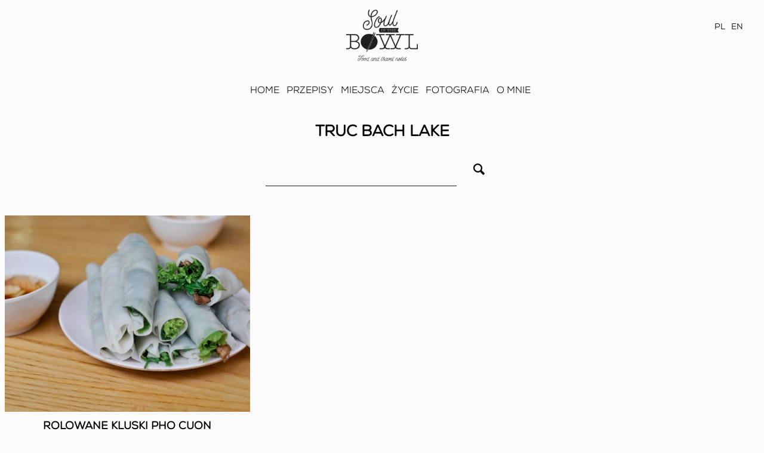

--- FILE ---
content_type: text/html; charset=UTF-8
request_url: https://www.soulinthebowl.pl/tag/truc-bach-lake/
body_size: 8073
content:
<!doctype html>
<html lang="pl-PL" prefix="og: http://ogp.me/ns# fb: http://ogp.me/ns/fb#">
<head>
	<meta charset="UTF-8">
	<meta name="viewport" content="width=device-width, initial-scale=1">
	<link rel="profile" href="https://gmpg.org/xfn/11">

	<link rel="apple-touch-icon" sizes="120x120" href="https://www.soulinthebowl.pl/wp-content/themes/sitb/dist/fav/apple-touch-icon.png">
	<link rel="icon" type="image/png" sizes="32x32" href="https://www.soulinthebowl.pl/wp-content/themes/sitb/dist/fav/favicon-32x32.png">
	<link rel="icon" type="image/png" sizes="16x16" href="https://www.soulinthebowl.pl/wp-content/themes/sitb/dist/fav/favicon-16x16.png">
	<meta name="msapplication-TileColor" content="#da532c">
	<meta name="theme-color" content="#ffffff">

	<title>truc bach lake &#8211; Soul in the Bowl</title>
<meta name='robots' content='max-image-preview:large' />
<script type='application/javascript'>console.log('PixelYourSite Free version 9.4.7.1');</script>
<link rel='dns-prefetch' href='//fonts.googleapis.com' />
<link rel="alternate" type="application/rss+xml" title="Soul in the Bowl &raquo; Kanał z wpisami" href="https://www.soulinthebowl.pl/feed/" />
<link rel="alternate" type="application/rss+xml" title="Soul in the Bowl &raquo; Kanał z komentarzami" href="https://www.soulinthebowl.pl/comments/feed/" />
<link rel="alternate" type="application/rss+xml" title="Soul in the Bowl &raquo; Kanał z wpisami otagowanymi jako truc bach lake" href="https://www.soulinthebowl.pl/tag/truc-bach-lake/feed/" />
<script type="text/javascript">
/* <![CDATA[ */
window._wpemojiSettings = {"baseUrl":"https:\/\/s.w.org\/images\/core\/emoji\/14.0.0\/72x72\/","ext":".png","svgUrl":"https:\/\/s.w.org\/images\/core\/emoji\/14.0.0\/svg\/","svgExt":".svg","source":{"concatemoji":"https:\/\/www.soulinthebowl.pl\/wp-includes\/js\/wp-emoji-release.min.js?ver=e30919ac4f05f50d7f4360e2e12228bc"}};
/*! This file is auto-generated */
!function(i,n){var o,s,e;function c(e){try{var t={supportTests:e,timestamp:(new Date).valueOf()};sessionStorage.setItem(o,JSON.stringify(t))}catch(e){}}function p(e,t,n){e.clearRect(0,0,e.canvas.width,e.canvas.height),e.fillText(t,0,0);var t=new Uint32Array(e.getImageData(0,0,e.canvas.width,e.canvas.height).data),r=(e.clearRect(0,0,e.canvas.width,e.canvas.height),e.fillText(n,0,0),new Uint32Array(e.getImageData(0,0,e.canvas.width,e.canvas.height).data));return t.every(function(e,t){return e===r[t]})}function u(e,t,n){switch(t){case"flag":return n(e,"\ud83c\udff3\ufe0f\u200d\u26a7\ufe0f","\ud83c\udff3\ufe0f\u200b\u26a7\ufe0f")?!1:!n(e,"\ud83c\uddfa\ud83c\uddf3","\ud83c\uddfa\u200b\ud83c\uddf3")&&!n(e,"\ud83c\udff4\udb40\udc67\udb40\udc62\udb40\udc65\udb40\udc6e\udb40\udc67\udb40\udc7f","\ud83c\udff4\u200b\udb40\udc67\u200b\udb40\udc62\u200b\udb40\udc65\u200b\udb40\udc6e\u200b\udb40\udc67\u200b\udb40\udc7f");case"emoji":return!n(e,"\ud83e\udef1\ud83c\udffb\u200d\ud83e\udef2\ud83c\udfff","\ud83e\udef1\ud83c\udffb\u200b\ud83e\udef2\ud83c\udfff")}return!1}function f(e,t,n){var r="undefined"!=typeof WorkerGlobalScope&&self instanceof WorkerGlobalScope?new OffscreenCanvas(300,150):i.createElement("canvas"),a=r.getContext("2d",{willReadFrequently:!0}),o=(a.textBaseline="top",a.font="600 32px Arial",{});return e.forEach(function(e){o[e]=t(a,e,n)}),o}function t(e){var t=i.createElement("script");t.src=e,t.defer=!0,i.head.appendChild(t)}"undefined"!=typeof Promise&&(o="wpEmojiSettingsSupports",s=["flag","emoji"],n.supports={everything:!0,everythingExceptFlag:!0},e=new Promise(function(e){i.addEventListener("DOMContentLoaded",e,{once:!0})}),new Promise(function(t){var n=function(){try{var e=JSON.parse(sessionStorage.getItem(o));if("object"==typeof e&&"number"==typeof e.timestamp&&(new Date).valueOf()<e.timestamp+604800&&"object"==typeof e.supportTests)return e.supportTests}catch(e){}return null}();if(!n){if("undefined"!=typeof Worker&&"undefined"!=typeof OffscreenCanvas&&"undefined"!=typeof URL&&URL.createObjectURL&&"undefined"!=typeof Blob)try{var e="postMessage("+f.toString()+"("+[JSON.stringify(s),u.toString(),p.toString()].join(",")+"));",r=new Blob([e],{type:"text/javascript"}),a=new Worker(URL.createObjectURL(r),{name:"wpTestEmojiSupports"});return void(a.onmessage=function(e){c(n=e.data),a.terminate(),t(n)})}catch(e){}c(n=f(s,u,p))}t(n)}).then(function(e){for(var t in e)n.supports[t]=e[t],n.supports.everything=n.supports.everything&&n.supports[t],"flag"!==t&&(n.supports.everythingExceptFlag=n.supports.everythingExceptFlag&&n.supports[t]);n.supports.everythingExceptFlag=n.supports.everythingExceptFlag&&!n.supports.flag,n.DOMReady=!1,n.readyCallback=function(){n.DOMReady=!0}}).then(function(){return e}).then(function(){var e;n.supports.everything||(n.readyCallback(),(e=n.source||{}).concatemoji?t(e.concatemoji):e.wpemoji&&e.twemoji&&(t(e.twemoji),t(e.wpemoji)))}))}((window,document),window._wpemojiSettings);
/* ]]> */
</script>
<link rel='stylesheet' id='sbi_styles-css' href='https://www.soulinthebowl.pl/wp-content/plugins/instagram-feed/css/sbi-styles.min.css?ver=6.2.8' type='text/css' media='all' />
<style id='wp-emoji-styles-inline-css' type='text/css'>

	img.wp-smiley, img.emoji {
		display: inline !important;
		border: none !important;
		box-shadow: none !important;
		height: 1em !important;
		width: 1em !important;
		margin: 0 0.07em !important;
		vertical-align: -0.1em !important;
		background: none !important;
		padding: 0 !important;
	}
</style>
<link rel='stylesheet' id='wp-block-library-css' href='https://www.soulinthebowl.pl/wp-includes/css/dist/block-library/style.min.css?ver=e30919ac4f05f50d7f4360e2e12228bc' type='text/css' media='all' />
<style id='classic-theme-styles-inline-css' type='text/css'>
/*! This file is auto-generated */
.wp-block-button__link{color:#fff;background-color:#32373c;border-radius:9999px;box-shadow:none;text-decoration:none;padding:calc(.667em + 2px) calc(1.333em + 2px);font-size:1.125em}.wp-block-file__button{background:#32373c;color:#fff;text-decoration:none}
</style>
<style id='global-styles-inline-css' type='text/css'>
body{--wp--preset--color--black: #000000;--wp--preset--color--cyan-bluish-gray: #abb8c3;--wp--preset--color--white: #ffffff;--wp--preset--color--pale-pink: #f78da7;--wp--preset--color--vivid-red: #cf2e2e;--wp--preset--color--luminous-vivid-orange: #ff6900;--wp--preset--color--luminous-vivid-amber: #fcb900;--wp--preset--color--light-green-cyan: #7bdcb5;--wp--preset--color--vivid-green-cyan: #00d084;--wp--preset--color--pale-cyan-blue: #8ed1fc;--wp--preset--color--vivid-cyan-blue: #0693e3;--wp--preset--color--vivid-purple: #9b51e0;--wp--preset--gradient--vivid-cyan-blue-to-vivid-purple: linear-gradient(135deg,rgba(6,147,227,1) 0%,rgb(155,81,224) 100%);--wp--preset--gradient--light-green-cyan-to-vivid-green-cyan: linear-gradient(135deg,rgb(122,220,180) 0%,rgb(0,208,130) 100%);--wp--preset--gradient--luminous-vivid-amber-to-luminous-vivid-orange: linear-gradient(135deg,rgba(252,185,0,1) 0%,rgba(255,105,0,1) 100%);--wp--preset--gradient--luminous-vivid-orange-to-vivid-red: linear-gradient(135deg,rgba(255,105,0,1) 0%,rgb(207,46,46) 100%);--wp--preset--gradient--very-light-gray-to-cyan-bluish-gray: linear-gradient(135deg,rgb(238,238,238) 0%,rgb(169,184,195) 100%);--wp--preset--gradient--cool-to-warm-spectrum: linear-gradient(135deg,rgb(74,234,220) 0%,rgb(151,120,209) 20%,rgb(207,42,186) 40%,rgb(238,44,130) 60%,rgb(251,105,98) 80%,rgb(254,248,76) 100%);--wp--preset--gradient--blush-light-purple: linear-gradient(135deg,rgb(255,206,236) 0%,rgb(152,150,240) 100%);--wp--preset--gradient--blush-bordeaux: linear-gradient(135deg,rgb(254,205,165) 0%,rgb(254,45,45) 50%,rgb(107,0,62) 100%);--wp--preset--gradient--luminous-dusk: linear-gradient(135deg,rgb(255,203,112) 0%,rgb(199,81,192) 50%,rgb(65,88,208) 100%);--wp--preset--gradient--pale-ocean: linear-gradient(135deg,rgb(255,245,203) 0%,rgb(182,227,212) 50%,rgb(51,167,181) 100%);--wp--preset--gradient--electric-grass: linear-gradient(135deg,rgb(202,248,128) 0%,rgb(113,206,126) 100%);--wp--preset--gradient--midnight: linear-gradient(135deg,rgb(2,3,129) 0%,rgb(40,116,252) 100%);--wp--preset--font-size--small: 13px;--wp--preset--font-size--medium: 20px;--wp--preset--font-size--large: 36px;--wp--preset--font-size--x-large: 42px;--wp--preset--spacing--20: 0.44rem;--wp--preset--spacing--30: 0.67rem;--wp--preset--spacing--40: 1rem;--wp--preset--spacing--50: 1.5rem;--wp--preset--spacing--60: 2.25rem;--wp--preset--spacing--70: 3.38rem;--wp--preset--spacing--80: 5.06rem;--wp--preset--shadow--natural: 6px 6px 9px rgba(0, 0, 0, 0.2);--wp--preset--shadow--deep: 12px 12px 50px rgba(0, 0, 0, 0.4);--wp--preset--shadow--sharp: 6px 6px 0px rgba(0, 0, 0, 0.2);--wp--preset--shadow--outlined: 6px 6px 0px -3px rgba(255, 255, 255, 1), 6px 6px rgba(0, 0, 0, 1);--wp--preset--shadow--crisp: 6px 6px 0px rgba(0, 0, 0, 1);}:where(.is-layout-flex){gap: 0.5em;}:where(.is-layout-grid){gap: 0.5em;}body .is-layout-flow > .alignleft{float: left;margin-inline-start: 0;margin-inline-end: 2em;}body .is-layout-flow > .alignright{float: right;margin-inline-start: 2em;margin-inline-end: 0;}body .is-layout-flow > .aligncenter{margin-left: auto !important;margin-right: auto !important;}body .is-layout-constrained > .alignleft{float: left;margin-inline-start: 0;margin-inline-end: 2em;}body .is-layout-constrained > .alignright{float: right;margin-inline-start: 2em;margin-inline-end: 0;}body .is-layout-constrained > .aligncenter{margin-left: auto !important;margin-right: auto !important;}body .is-layout-constrained > :where(:not(.alignleft):not(.alignright):not(.alignfull)){max-width: var(--wp--style--global--content-size);margin-left: auto !important;margin-right: auto !important;}body .is-layout-constrained > .alignwide{max-width: var(--wp--style--global--wide-size);}body .is-layout-flex{display: flex;}body .is-layout-flex{flex-wrap: wrap;align-items: center;}body .is-layout-flex > *{margin: 0;}body .is-layout-grid{display: grid;}body .is-layout-grid > *{margin: 0;}:where(.wp-block-columns.is-layout-flex){gap: 2em;}:where(.wp-block-columns.is-layout-grid){gap: 2em;}:where(.wp-block-post-template.is-layout-flex){gap: 1.25em;}:where(.wp-block-post-template.is-layout-grid){gap: 1.25em;}.has-black-color{color: var(--wp--preset--color--black) !important;}.has-cyan-bluish-gray-color{color: var(--wp--preset--color--cyan-bluish-gray) !important;}.has-white-color{color: var(--wp--preset--color--white) !important;}.has-pale-pink-color{color: var(--wp--preset--color--pale-pink) !important;}.has-vivid-red-color{color: var(--wp--preset--color--vivid-red) !important;}.has-luminous-vivid-orange-color{color: var(--wp--preset--color--luminous-vivid-orange) !important;}.has-luminous-vivid-amber-color{color: var(--wp--preset--color--luminous-vivid-amber) !important;}.has-light-green-cyan-color{color: var(--wp--preset--color--light-green-cyan) !important;}.has-vivid-green-cyan-color{color: var(--wp--preset--color--vivid-green-cyan) !important;}.has-pale-cyan-blue-color{color: var(--wp--preset--color--pale-cyan-blue) !important;}.has-vivid-cyan-blue-color{color: var(--wp--preset--color--vivid-cyan-blue) !important;}.has-vivid-purple-color{color: var(--wp--preset--color--vivid-purple) !important;}.has-black-background-color{background-color: var(--wp--preset--color--black) !important;}.has-cyan-bluish-gray-background-color{background-color: var(--wp--preset--color--cyan-bluish-gray) !important;}.has-white-background-color{background-color: var(--wp--preset--color--white) !important;}.has-pale-pink-background-color{background-color: var(--wp--preset--color--pale-pink) !important;}.has-vivid-red-background-color{background-color: var(--wp--preset--color--vivid-red) !important;}.has-luminous-vivid-orange-background-color{background-color: var(--wp--preset--color--luminous-vivid-orange) !important;}.has-luminous-vivid-amber-background-color{background-color: var(--wp--preset--color--luminous-vivid-amber) !important;}.has-light-green-cyan-background-color{background-color: var(--wp--preset--color--light-green-cyan) !important;}.has-vivid-green-cyan-background-color{background-color: var(--wp--preset--color--vivid-green-cyan) !important;}.has-pale-cyan-blue-background-color{background-color: var(--wp--preset--color--pale-cyan-blue) !important;}.has-vivid-cyan-blue-background-color{background-color: var(--wp--preset--color--vivid-cyan-blue) !important;}.has-vivid-purple-background-color{background-color: var(--wp--preset--color--vivid-purple) !important;}.has-black-border-color{border-color: var(--wp--preset--color--black) !important;}.has-cyan-bluish-gray-border-color{border-color: var(--wp--preset--color--cyan-bluish-gray) !important;}.has-white-border-color{border-color: var(--wp--preset--color--white) !important;}.has-pale-pink-border-color{border-color: var(--wp--preset--color--pale-pink) !important;}.has-vivid-red-border-color{border-color: var(--wp--preset--color--vivid-red) !important;}.has-luminous-vivid-orange-border-color{border-color: var(--wp--preset--color--luminous-vivid-orange) !important;}.has-luminous-vivid-amber-border-color{border-color: var(--wp--preset--color--luminous-vivid-amber) !important;}.has-light-green-cyan-border-color{border-color: var(--wp--preset--color--light-green-cyan) !important;}.has-vivid-green-cyan-border-color{border-color: var(--wp--preset--color--vivid-green-cyan) !important;}.has-pale-cyan-blue-border-color{border-color: var(--wp--preset--color--pale-cyan-blue) !important;}.has-vivid-cyan-blue-border-color{border-color: var(--wp--preset--color--vivid-cyan-blue) !important;}.has-vivid-purple-border-color{border-color: var(--wp--preset--color--vivid-purple) !important;}.has-vivid-cyan-blue-to-vivid-purple-gradient-background{background: var(--wp--preset--gradient--vivid-cyan-blue-to-vivid-purple) !important;}.has-light-green-cyan-to-vivid-green-cyan-gradient-background{background: var(--wp--preset--gradient--light-green-cyan-to-vivid-green-cyan) !important;}.has-luminous-vivid-amber-to-luminous-vivid-orange-gradient-background{background: var(--wp--preset--gradient--luminous-vivid-amber-to-luminous-vivid-orange) !important;}.has-luminous-vivid-orange-to-vivid-red-gradient-background{background: var(--wp--preset--gradient--luminous-vivid-orange-to-vivid-red) !important;}.has-very-light-gray-to-cyan-bluish-gray-gradient-background{background: var(--wp--preset--gradient--very-light-gray-to-cyan-bluish-gray) !important;}.has-cool-to-warm-spectrum-gradient-background{background: var(--wp--preset--gradient--cool-to-warm-spectrum) !important;}.has-blush-light-purple-gradient-background{background: var(--wp--preset--gradient--blush-light-purple) !important;}.has-blush-bordeaux-gradient-background{background: var(--wp--preset--gradient--blush-bordeaux) !important;}.has-luminous-dusk-gradient-background{background: var(--wp--preset--gradient--luminous-dusk) !important;}.has-pale-ocean-gradient-background{background: var(--wp--preset--gradient--pale-ocean) !important;}.has-electric-grass-gradient-background{background: var(--wp--preset--gradient--electric-grass) !important;}.has-midnight-gradient-background{background: var(--wp--preset--gradient--midnight) !important;}.has-small-font-size{font-size: var(--wp--preset--font-size--small) !important;}.has-medium-font-size{font-size: var(--wp--preset--font-size--medium) !important;}.has-large-font-size{font-size: var(--wp--preset--font-size--large) !important;}.has-x-large-font-size{font-size: var(--wp--preset--font-size--x-large) !important;}
.wp-block-navigation a:where(:not(.wp-element-button)){color: inherit;}
:where(.wp-block-post-template.is-layout-flex){gap: 1.25em;}:where(.wp-block-post-template.is-layout-grid){gap: 1.25em;}
:where(.wp-block-columns.is-layout-flex){gap: 2em;}:where(.wp-block-columns.is-layout-grid){gap: 2em;}
.wp-block-pullquote{font-size: 1.5em;line-height: 1.6;}
</style>
<link rel='stylesheet' id='sitb-style-css' href='https://www.soulinthebowl.pl/wp-content/themes/sitb/style.css?ver=e30919ac4f05f50d7f4360e2e12228bc' type='text/css' media='all' />
<link rel='stylesheet' id='sitb-google-fonts-css' href='//fonts.googleapis.com/css?family=PT+Serif:400,400i,700,700i&#038;subset=latin-ext' type='text/css' media='all' />
<link rel='stylesheet' id='sitb-aos-css' href='https://www.soulinthebowl.pl/wp-content/themes/sitb/dist/css/aos.css' type='text/css' media='all' />
<link rel='stylesheet' id='sitb-main-css' href='https://www.soulinthebowl.pl/wp-content/themes/sitb/dist/css/style.css' type='text/css' media='all' />
<script type="text/javascript" src="https://www.soulinthebowl.pl/wp-includes/js/jquery/jquery.min.js?ver=3.7.1" id="jquery-core-js"></script>
<script type="text/javascript" src="https://www.soulinthebowl.pl/wp-includes/js/jquery/jquery-migrate.min.js?ver=3.4.1" id="jquery-migrate-js"></script>
<script type="text/javascript" src="https://www.soulinthebowl.pl/wp-content/plugins/pixelyoursite/dist/scripts/jquery.bind-first-0.2.3.min.js?ver=e30919ac4f05f50d7f4360e2e12228bc" id="jquery-bind-first-js"></script>
<script type="text/javascript" src="https://www.soulinthebowl.pl/wp-content/plugins/pixelyoursite/dist/scripts/js.cookie-2.1.3.min.js?ver=2.1.3" id="js-cookie-pys-js"></script>
<script type="text/javascript" id="pys-js-extra">
/* <![CDATA[ */
var pysOptions = {"staticEvents":{"facebook":{"init_event":[{"delay":0,"type":"static","name":"PageView","pixelIds":["1309726726607763"],"eventID":"70134ff9-7796-448c-b4ab-2b2aac3635a9","params":{"page_title":"truc bach lake","post_type":"tag","post_id":591,"plugin":"PixelYourSite","user_role":"guest","event_url":"www.soulinthebowl.pl\/tag\/truc-bach-lake\/"},"e_id":"init_event","ids":[],"hasTimeWindow":false,"timeWindow":0,"woo_order":"","edd_order":""}]}},"dynamicEvents":[],"triggerEvents":[],"triggerEventTypes":[],"facebook":{"pixelIds":["1309726726607763"],"advancedMatching":[],"advancedMatchingEnabled":false,"removeMetadata":false,"contentParams":{"post_type":"tag","post_id":591,"content_name":"truc bach lake"},"commentEventEnabled":true,"wooVariableAsSimple":false,"downloadEnabled":true,"formEventEnabled":true,"serverApiEnabled":true,"wooCRSendFromServer":false,"send_external_id":null},"debug":"","siteUrl":"https:\/\/www.soulinthebowl.pl","ajaxUrl":"https:\/\/www.soulinthebowl.pl\/wp-admin\/admin-ajax.php","ajax_event":"691cd58a5a","enable_remove_download_url_param":"1","cookie_duration":"7","last_visit_duration":"60","enable_success_send_form":"","ajaxForServerEvent":"1","send_external_id":"1","external_id_expire":"180","gdpr":{"ajax_enabled":false,"all_disabled_by_api":false,"facebook_disabled_by_api":false,"analytics_disabled_by_api":false,"google_ads_disabled_by_api":false,"pinterest_disabled_by_api":false,"bing_disabled_by_api":false,"externalID_disabled_by_api":false,"facebook_prior_consent_enabled":true,"analytics_prior_consent_enabled":true,"google_ads_prior_consent_enabled":null,"pinterest_prior_consent_enabled":true,"bing_prior_consent_enabled":true,"cookiebot_integration_enabled":false,"cookiebot_facebook_consent_category":"marketing","cookiebot_analytics_consent_category":"statistics","cookiebot_tiktok_consent_category":"marketing","cookiebot_google_ads_consent_category":null,"cookiebot_pinterest_consent_category":"marketing","cookiebot_bing_consent_category":"marketing","consent_magic_integration_enabled":false,"real_cookie_banner_integration_enabled":false,"cookie_notice_integration_enabled":false,"cookie_law_info_integration_enabled":false},"cookie":{"disabled_all_cookie":false,"disabled_advanced_form_data_cookie":false,"disabled_landing_page_cookie":false,"disabled_first_visit_cookie":false,"disabled_trafficsource_cookie":false,"disabled_utmTerms_cookie":false,"disabled_utmId_cookie":false},"woo":{"enabled":false},"edd":{"enabled":false}};
/* ]]> */
</script>
<script type="text/javascript" src="https://www.soulinthebowl.pl/wp-content/plugins/pixelyoursite/dist/scripts/public.js?ver=9.4.7.1" id="pys-js"></script>
<link rel="https://api.w.org/" href="https://www.soulinthebowl.pl/wp-json/" /><link rel="alternate" type="application/json" href="https://www.soulinthebowl.pl/wp-json/wp/v2/tags/591" /><link rel="icon" href="https://www.soulinthebowl.pl/wp-content/uploads/2023/10/logo-150x124.png" sizes="32x32" />
<link rel="icon" href="https://www.soulinthebowl.pl/wp-content/uploads/2023/10/logo.png" sizes="192x192" />
<link rel="apple-touch-icon" href="https://www.soulinthebowl.pl/wp-content/uploads/2023/10/logo.png" />
<meta name="msapplication-TileImage" content="https://www.soulinthebowl.pl/wp-content/uploads/2023/10/logo.png" />

<!-- START - Open Graph and Twitter Card Tags 3.3.2 -->
 <!-- Facebook Open Graph -->
  <meta property="og:locale" content="pl_PL"/>
  <meta property="og:site_name" content="Soul in the Bowl"/>
  <meta property="og:title" content="truc bach lake"/>
  <meta property="og:url" content="https://www.soulinthebowl.pl/tag/truc-bach-lake/"/>
  <meta property="og:type" content="article"/>
  <meta property="og:description" content="Zdrowie, życie, podróże"/>
  <meta property="og:image" content="https://www.soulinthebowl.pl/wp-content/uploads/2023/10/logo.png"/>
  <meta property="og:image:url" content="https://www.soulinthebowl.pl/wp-content/uploads/2023/10/logo.png"/>
  <meta property="og:image:secure_url" content="https://www.soulinthebowl.pl/wp-content/uploads/2023/10/logo.png"/>
 <!-- Google+ / Schema.org -->
 <!-- Twitter Cards -->
  <meta name="twitter:title" content="truc bach lake"/>
  <meta name="twitter:url" content="https://www.soulinthebowl.pl/tag/truc-bach-lake/"/>
  <meta name="twitter:description" content="Zdrowie, życie, podróże"/>
  <meta name="twitter:image" content="https://www.soulinthebowl.pl/wp-content/uploads/2023/10/logo.png"/>
  <meta name="twitter:card" content="summary_large_image"/>
 <!-- SEO -->
 <!-- Misc. tags -->
 <!-- is_tag -->
<!-- END - Open Graph and Twitter Card Tags 3.3.2 -->
	
</head>

<body data-rsssl=1 class="archive tag tag-truc-bach-lake tag-591 wp-custom-logo hfeed">

	<div class="top">

		<div class="top-inner">

			<div class="logo">
				<a href="https://www.soulinthebowl.pl/">
					<img src="https://www.soulinthebowl.pl/wp-content/themes/sitb/dist/img/logo.png" alt="">
				</a>
			</div>

			<div class="top-actions">

				<div class="mobile-toggler">Menu ☰</div>

				<ul class="lang-menu">
						<li class="lang-item lang-item-1073 lang-item-pl current-lang lang-item-first"><a  lang="pl-PL" hreflang="pl-PL" href="https://www.soulinthebowl.pl/tag/truc-bach-lake/">PL</a></li>
	<li class="lang-item lang-item-2147 lang-item-en no-translation"><a  lang="en-US" hreflang="en-US" href="https://www.soulinthebowl.pl/en/home-2/">EN</a></li>
				</ul>

			</div>

		</div>

		<ul id="menu-main-pl" class="main-menu"><li id="menu-item-636" class="menu-item menu-item-type-post_type menu-item-object-page menu-item-home menu-item-636"><a href="https://www.soulinthebowl.pl/">Home</a></li>
<li id="menu-item-638" class="menu-item menu-item-type-post_type menu-item-object-page menu-item-has-children menu-item-638"><a href="https://www.soulinthebowl.pl/przepisy/">Przepisy</a>
<ul class="sub-menu">
	<li id="menu-item-677" class="menu-item menu-item-type-taxonomy menu-item-object-category menu-item-677"><a href="https://www.soulinthebowl.pl/category/slone/">Słone</a></li>
	<li id="menu-item-700" class="menu-item menu-item-type-taxonomy menu-item-object-category menu-item-700"><a href="https://www.soulinthebowl.pl/category/slodkosci/">Słodkości</a></li>
	<li id="menu-item-699" class="menu-item menu-item-type-taxonomy menu-item-object-category menu-item-699"><a href="https://www.soulinthebowl.pl/category/napoje-i-smoothies/">Napoje i smoothies</a></li>
	<li id="menu-item-698" class="menu-item menu-item-type-taxonomy menu-item-object-category menu-item-698"><a href="https://www.soulinthebowl.pl/category/kuchnia-wietnamska/">Kuchnia wietnamska</a></li>
	<li id="menu-item-697" class="menu-item menu-item-type-taxonomy menu-item-object-category menu-item-697"><a href="https://www.soulinthebowl.pl/category/azjatyckie-inspiracje/">Azjatyckie inspiracje</a></li>
	<li id="menu-item-701" class="menu-item menu-item-type-taxonomy menu-item-object-category menu-item-701"><a href="https://www.soulinthebowl.pl/category/tmc-ayurveda-pl/">TMC &amp; Ayurveda</a></li>
</ul>
</li>
<li id="menu-item-639" class="menu-item menu-item-type-post_type menu-item-object-page menu-item-has-children menu-item-639"><a href="https://www.soulinthebowl.pl/miejsca-i-historie/">Miejsca</a>
<ul class="sub-menu">
	<li id="menu-item-714" class="menu-item menu-item-type-taxonomy menu-item-object-kategoriamiejsc menu-item-714"><a href="https://www.soulinthebowl.pl/place-category/wietnam/">Wietnam</a></li>
	<li id="menu-item-712" class="menu-item menu-item-type-taxonomy menu-item-object-kategoriamiejsc menu-item-712"><a href="https://www.soulinthebowl.pl/place-category/europa/">Europa</a></li>
	<li id="menu-item-678" class="menu-item menu-item-type-taxonomy menu-item-object-kategoriamiejsc menu-item-678"><a href="https://www.soulinthebowl.pl/place-category/indonezja-pl/">Indonezja</a></li>
	<li id="menu-item-713" class="menu-item menu-item-type-taxonomy menu-item-object-kategoriamiejsc menu-item-713"><a href="https://www.soulinthebowl.pl/place-category/indie/">Indie i Sri Lanka</a></li>
	<li id="menu-item-2438" class="menu-item menu-item-type-taxonomy menu-item-object-kategoriamiejsc menu-item-2438"><a href="https://www.soulinthebowl.pl/place-category/tajlandia/">Tajlandia, Laos, Malezja, Filipiny</a></li>
</ul>
</li>
<li id="menu-item-2454" class="menu-item menu-item-type-post_type menu-item-object-page menu-item-2454"><a href="https://www.soulinthebowl.pl/moje-zycie/">Życie</a></li>
<li id="menu-item-3327" class="menu-item menu-item-type-post_type menu-item-object-page menu-item-3327"><a href="https://www.soulinthebowl.pl/zdjecia/">Fotografia</a></li>
<li id="menu-item-2495" class="menu-item menu-item-type-post_type menu-item-object-page menu-item-has-children menu-item-2495"><a href="https://www.soulinthebowl.pl/o-mnie/">O mnie</a>
<ul class="sub-menu">
	<li id="menu-item-2497" class="menu-item menu-item-type-post_type menu-item-object-page menu-item-2497"><a href="https://www.soulinthebowl.pl/o-mnie/poznajmy-sie/">Poznajmy się</a></li>
	<li id="menu-item-2496" class="menu-item menu-item-type-post_type menu-item-object-page menu-item-2496"><a href="https://www.soulinthebowl.pl/o-mnie/program-kulinarny/">Program kulinarny</a></li>
	<li id="menu-item-2498" class="menu-item menu-item-type-post_type menu-item-object-page menu-item-2498"><a href="https://www.soulinthebowl.pl/o-mnie/publikacje/">Publikacje</a></li>
</ul>
</li>
</ul>
	</div>
<div class="max-width-5 mxn1 mx-auto">

	<h1 class="page-title">truc bach lake</h1>

	<div class="col-12">
		
		<div class="search-block">
	<form action="https://www.soulinthebowl.pl/" method="get">
	    <input class="search-input" type="text" name="s" id="search" value="" />
	    <button class="search-submit"><i class="icon-search"></i></button>
	</form>
</div>
	</div>
	
	<div class="clearfix media-wrapper">

		

			
					<div class="col col-12 sm-col-6 md-col-6 lg-col-4 px1" data-aos="fade-up">
			
			<a href="https://www.soulinthebowl.pl/miejsce/pho-cuon-rolled-noodle/" class="media media-single">
				<div class="media-image">
					
					<img width="500" height="400" src="https://www.soulinthebowl.pl/wp-content/uploads/2016/05/phocuon_01-500x400.jpg" class="attachment-category-recipe size-category-recipe wp-post-image" alt="" decoding="async" fetchpriority="high" />
				</div>
				<h2 class="media-title">
					Rolowane kluski pho cuon				</h2>
			</a>

		</div>
	

					
				<div class="col col-12 px1">

				
</div>


		

	
	</div>

</div>



<!-- Root element of PhotoSwipe. Must have class pswp. -->
<div class="pswp" tabindex="-1" role="dialog" aria-hidden="true">

	<!-- Background of PhotoSwipe.
		 It's a separate element as animating opacity is faster than rgba(). -->
	<div class="pswp__bg"></div>

	<!-- Slides wrapper with overflow:hidden. -->
	<div class="pswp__scroll-wrap">

		<!-- Container that holds slides.
			PhotoSwipe keeps only 3 of them in the DOM to save memory.
			Don't modify these 3 pswp__item elements, data is added later on. -->
		<div class="pswp__container">
			<div class="pswp__item"></div>
			<div class="pswp__item"></div>
			<div class="pswp__item"></div>
		</div>

		<!-- Default (PhotoSwipeUI_Default) interface on top of sliding area. Can be changed. -->
		<div class="pswp__ui pswp__ui--hidden">

			<div class="pswp__top-bar">

				<!--  Controls are self-explanatory. Order can be changed. -->

				<div class="pswp__counter"></div>

				<a class="pswp__button pswp__button--close" title="Close (Esc)"></a>

				<a class="pswp__button pswp__button--share" title="Share"></a>

				<a class="pswp__button pswp__button--fs" title="Toggle fullscreen"></a>

				<a class="pswp__button pswp__button--zoom" title="Zoom in/out"></a>

				<!-- Preloader demo http://codepen.io/dimsemenov/pen/yyBWoR -->
				<!-- element will get class pswp__preloader--active when preloader is running -->
				<div class="pswp__preloader">
					<div class="pswp__preloader__icn">
						<div class="pswp__preloader__cut">
							<div class="pswp__preloader__donut"></div>
						</div>
					</div>
				</div>
			</div>

			<div class="pswp__share-modal pswp__share-modal--hidden pswp__single-tap">
				<div class="pswp__share-tooltip"></div>
			</div>

			<a class="pswp__button pswp__button--arrow--left" title="Previous (arrow left)">
			</a>

			<a class="pswp__button pswp__button--arrow--right" title="Next (arrow right)">
			</a>

			<div class="pswp__caption">
				<div class="pswp__caption__center"></div>
			</div>

		</div>

	</div>

</div>
<div class="clearfix max-width-5 mx-auto">

	<footer class="footer">
		<div class="footer-copy">&copy; 2018 Soul in the Bowl.</div>
		<div class="footer-links">
			<a href="mailto:kasia.klimczewska@gmail.com">
				<i class="icon-mail-alt"></i>
			</a>
			<a target="_blank" href="https://www.facebook.com/soulinthebowlblog/">
				<i class="icon-facebook-squared"></i>
			</a>
			<a target="_blank" href="https://www.instagram.com/shenjoyfood/">
				<i class="icon-instagram"></i>
			</a>
		</div>
	</footer>  		

</div>

<!-- Instagram Feed JS -->
<script type="text/javascript">
var sbiajaxurl = "https://www.soulinthebowl.pl/wp-admin/admin-ajax.php";
</script>
<noscript><img height="1" width="1" style="display: none;" src="https://www.facebook.com/tr?id=1309726726607763&ev=PageView&noscript=1&cd%5Bpage_title%5D=truc+bach+lake&cd%5Bpost_type%5D=tag&cd%5Bpost_id%5D=591&cd%5Bplugin%5D=PixelYourSite&cd%5Buser_role%5D=guest&cd%5Bevent_url%5D=www.soulinthebowl.pl%2Ftag%2Ftruc-bach-lake%2F" alt=""></noscript>
<script type="text/javascript">!function(t,e){"use strict";function n(){if(!a){a=!0;for(var t=0;t<d.length;t++)d[t].fn.call(window,d[t].ctx);d=[]}}function o(){"complete"===document.readyState&&n()}t=t||"docReady",e=e||window;var d=[],a=!1,c=!1;e[t]=function(t,e){return a?void setTimeout(function(){t(e)},1):(d.push({fn:t,ctx:e}),void("complete"===document.readyState||!document.attachEvent&&"interactive"===document.readyState?setTimeout(n,1):c||(document.addEventListener?(document.addEventListener("DOMContentLoaded",n,!1),window.addEventListener("load",n,!1)):(document.attachEvent("onreadystatechange",o),window.attachEvent("onload",n)),c=!0)))}}("wpBruiserDocReady",window);
			(function(){var wpbrLoader = (function(){var g=document,b=g.createElement('script'),c=g.scripts[0];b.async=1;b.src='https://www.soulinthebowl.pl/?gdbc-client=3.1.43-'+(new Date()).getTime();c.parentNode.insertBefore(b,c);});wpBruiserDocReady(wpbrLoader);window.onunload=function(){};window.addEventListener('pageshow',function(event){if(event.persisted){(typeof window.WPBruiserClient==='undefined')?wpbrLoader():window.WPBruiserClient.requestTokens();}},false);})();
</script><script type="text/javascript" src="https://www.soulinthebowl.pl/wp-content/themes/sitb/dist/js/slider.min.js" id="sitb-slider-js"></script>
<script type="text/javascript" src="https://www.soulinthebowl.pl/wp-content/themes/sitb/dist/js/aos.min.js" id="sitb-aos-js"></script>
<script type="text/javascript" src="https://www.soulinthebowl.pl/wp-content/themes/sitb/dist/js/imagesloaded.min.js" id="sitb-images-js"></script>
<script type="text/javascript" src="https://www.soulinthebowl.pl/wp-content/themes/sitb/dist/js/core.js" id="sitb-core-js"></script>

</body>
</html>


--- FILE ---
content_type: text/css
request_url: https://www.soulinthebowl.pl/wp-content/themes/sitb/style.css?ver=e30919ac4f05f50d7f4360e2e12228bc
body_size: -223
content:
/*!
Theme Name: SITB
Version: 1.0.0
*/